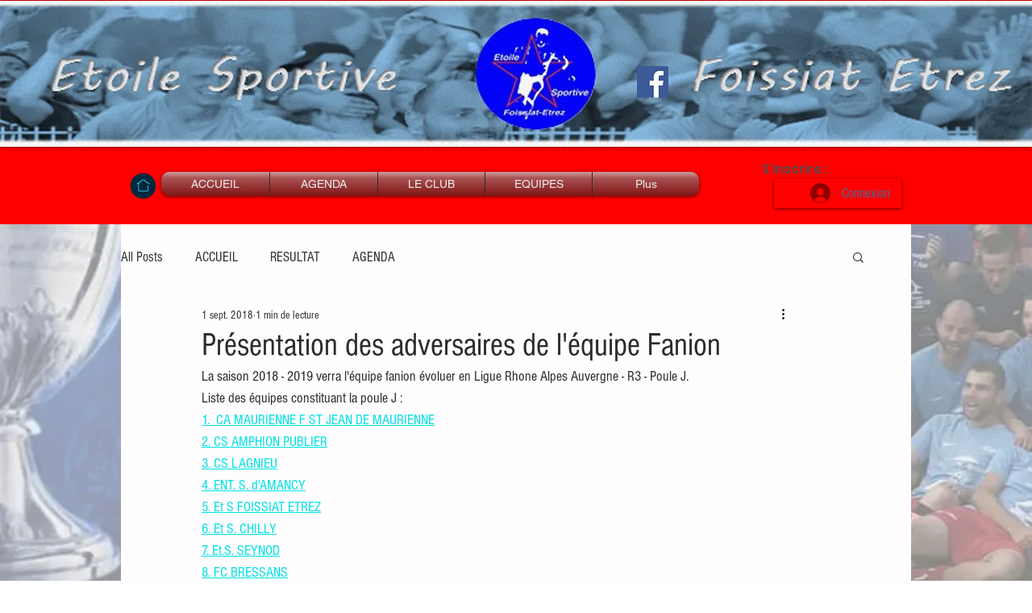

--- FILE ---
content_type: text/css; charset=utf-8
request_url: https://www.esfoissiatetrez.com/_serverless/pro-gallery-css-v4-server/layoutCss?ver=2&id=qgob-not-scoped&items=3466_899_651&container=1037_740_500_720&options=gallerySizeType:px%7CenableInfiniteScroll:true%7CtitlePlacement:SHOW_ON_HOVER%7CarrowsSize:23%7CslideshowInfoSize:0%7CgalleryLayout:9%7CscrollDirection:1%7CisVertical:false%7CnumberOfImagesPerRow:3%7CgallerySizePx:300%7CcubeRatio:1%7CcubeType:fill%7CimageMargin:0%7CgalleryThumbnailsAlignment:none%7CthumbnailSpacings:0
body_size: -164
content:
#pro-gallery-qgob-not-scoped .pro-gallery-parent-container{ width: 740px !important; height: 500px !important; } #pro-gallery-qgob-not-scoped [data-hook="item-container"][data-idx="0"].gallery-item-container{opacity: 1 !important;display: block !important;transition: opacity .2s ease !important;top: 0px !important;left: 0px !important;right: auto !important;height: 500px !important;width: 740px !important;} #pro-gallery-qgob-not-scoped [data-hook="item-container"][data-idx="0"] .gallery-item-common-info-outer{height: 100% !important;} #pro-gallery-qgob-not-scoped [data-hook="item-container"][data-idx="0"] .gallery-item-common-info{height: 100% !important;width: 100% !important;} #pro-gallery-qgob-not-scoped [data-hook="item-container"][data-idx="0"] .gallery-item-wrapper{width: 740px !important;height: 500px !important;margin: 0 !important;} #pro-gallery-qgob-not-scoped [data-hook="item-container"][data-idx="0"] .gallery-item-content{width: 740px !important;height: 500px !important;margin: 0px 0px !important;opacity: 1 !important;} #pro-gallery-qgob-not-scoped [data-hook="item-container"][data-idx="0"] .gallery-item-hover{width: 740px !important;height: 500px !important;opacity: 1 !important;} #pro-gallery-qgob-not-scoped [data-hook="item-container"][data-idx="0"] .item-hover-flex-container{width: 740px !important;height: 500px !important;margin: 0px 0px !important;opacity: 1 !important;} #pro-gallery-qgob-not-scoped [data-hook="item-container"][data-idx="0"] .gallery-item-wrapper img{width: 100% !important;height: 100% !important;opacity: 1 !important;} #pro-gallery-qgob-not-scoped .pro-gallery-prerender{height:500px !important;}#pro-gallery-qgob-not-scoped {height:500px !important; width:740px !important;}#pro-gallery-qgob-not-scoped .pro-gallery-margin-container {height:500px !important;}#pro-gallery-qgob-not-scoped .one-row:not(.thumbnails-gallery) {height:500px !important; width:740px !important;}#pro-gallery-qgob-not-scoped .one-row:not(.thumbnails-gallery) .gallery-horizontal-scroll {height:500px !important;}#pro-gallery-qgob-not-scoped .pro-gallery-parent-container:not(.gallery-slideshow) [data-hook=group-view] .item-link-wrapper::before {height:500px !important; width:740px !important;}#pro-gallery-qgob-not-scoped .pro-gallery-parent-container {height:500px !important; width:740px !important;}